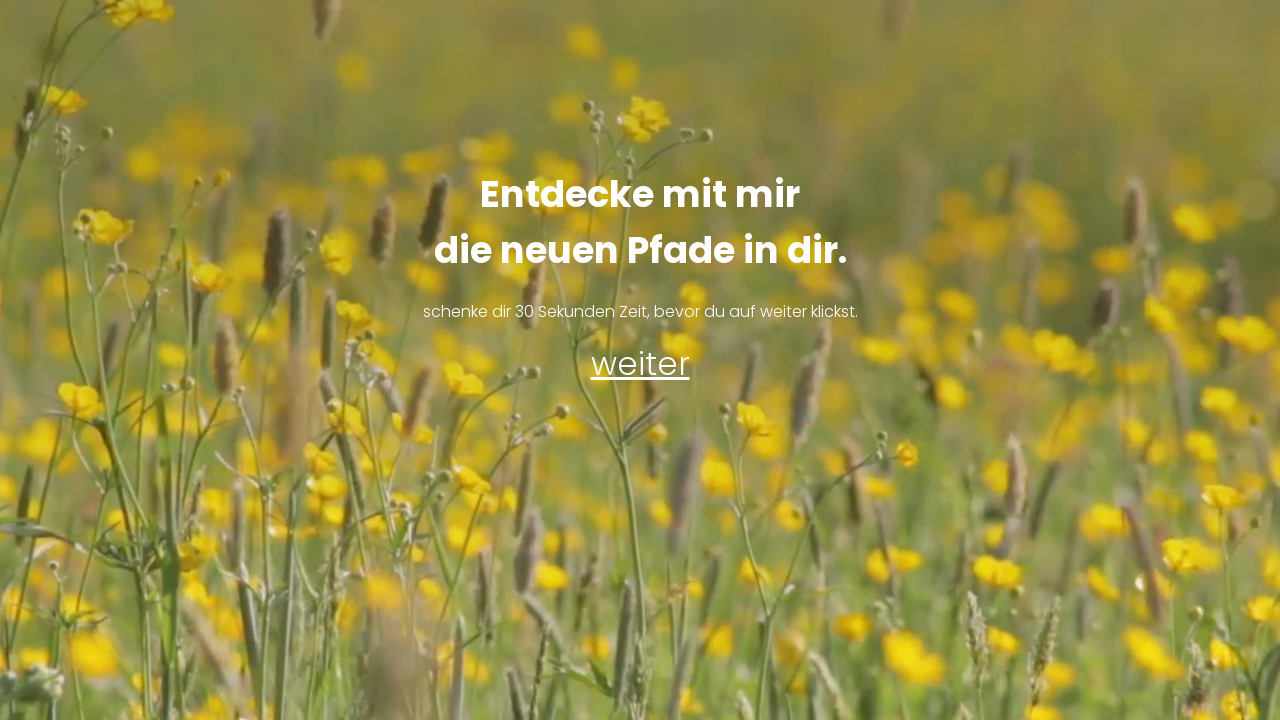

--- FILE ---
content_type: text/html; charset=utf-8
request_url: https://neuepfade.ch/
body_size: 1015
content:
<!DOCTYPE html>
<html>
<head>

<meta charset="utf-8">
<!-- 
	build by sitepackagebuilder.com

	This website is powered by TYPO3 - inspiring people to share!
	TYPO3 is a free open source Content Management Framework initially created by Kasper Skaarhoj and licensed under GNU/GPL.
	TYPO3 is copyright 1998-2026 of Kasper Skaarhoj. Extensions are copyright of their respective owners.
	Information and contribution at https://typo3.org/
-->




<meta http-equiv="x-ua-compatible" content="IE=edge" />
<meta name="generator" content="TYPO3 CMS" />
<meta name="viewport" content="width=device-width, initial-scale=1" />
<meta name="robots" content="index,follow" />
<meta property="og:title" content="Home" />
<meta name="twitter:card" content="summary" />
<meta name="apple-mobile-web-app-capable" content="no" />


<link rel="stylesheet" href="/typo3conf/ext/neuepfade/Resources/Public/Css/flexboxgrid.min.css?1519936982" media="all">
<link rel="stylesheet" href="/typo3conf/ext/neuepfade/Resources/Public/Css/style.css?1663157537" media="all">
<link rel="stylesheet" href="/typo3conf/ext/neuepfade/Resources/Public/Css/dce.css?1525626571" media="all">






<title>neue Pfade</title>    <link rel="apple-touch-icon" href="/typo3conf/ext/neuepfade/Resources/Public/Icons/android-chrome-192x192.png" />
    <link rel="apple-touch-icon" href="/typo3conf/ext/neuepfade/Resources/Public/Icons/android-chrome-256x256.png" />
    <link rel="apple-touch-icon" href="/typo3conf/ext/neuepfade/Resources/Public/Icons/apple-touch-icon.png" />
    <link rel="apple-touch-icon" href="/typo3conf/ext/neuepfade/Resources/Public/Icons/favicon-16x16.png" />
    <link rel="apple-touch-icon" href="/typo3conf/ext/neuepfade/Resources/Public/Icons/favicon-32x32.png" />
    <link rel="shortcut icon" href="/typo3conf/ext/neuepfade/Resources/Public/Icons/favicon.ico" />

<link rel="canonical" href="https://neuepfade.ch/"/>
</head>
<body onload="stickyfooter()" id="uid-1">
 <iframe src="/bgvideo/moving-background.php" frameborder="0" scrolling="no" width="100%" height="100%" class="bgvideo"></iframe>

<div class="welcometext_wrap">
    <p><span class="welcometext">Entdecke mit mir<br>die neuen Pfade in dir.</span><br></p>
    	<p class="welcomtext_zusatz">schenke dir 30 Sekunden Zeit, bevor du auf weiter klickst.</p>
    <p><a href="/angebot">weiter</a></p>
</div>
<script src="https://ajax.googleapis.com/ajax/libs/jquery/3.3.1/jquery.min.js"></script>
<script src="/typo3conf/ext/neuepfade/Resources/Public/JavaScript/Dist/menu.js?1520192215"></script>
<script src="/typo3conf/ext/neuepfade/Resources/Public/JavaScript/Dist/sticky_footer.js?1526378717"></script>
<script src="/typo3conf/ext/powermail/Resources/Public/JavaScript/Powermail/Form.min.js?1672683052" defer="defer"></script>


</body>
</html>

--- FILE ---
content_type: text/html; charset=UTF-8
request_url: https://neuepfade.ch/bgvideo/moving-background.php
body_size: 428
content:

<!DOCTYPE html>
<html lang="en">
<head>





<style>


body{
	background-color: #000000;
}

video#bgvid { 
    background-color: transparent;
    position: fixed;
    top: 50%;
    left: 50%;
    min-width: 103%;
    min-height: 103%;
    width: auto;
    height: auto;
    z-index: -100;
    -ms-transform: translateX(-50%) translateY(-50%);
    -moz-transform: translateX(-50%) translateY(-50%);
    -webkit-transform: translateX(-50%) translateY(-50%);
    transform: translateX(-50%) translateY(-50%);
    background: url(/bgvideo/heidyhuerlimann.jpg) no-repeat;
    background-size: cover; 

}


#bgvid { 
	display: none;
 }

#bgimage {
    position: fixed;
    top: 50%;
    left: 50%;
    min-width: 100%;
    min-height: 100%;
    width: auto;
    height: auto;
    z-index: -100;
    -ms-transform: translateX(-50%) translateY(-50%);
    -moz-transform: translateX(-50%) translateY(-50%);
    -webkit-transform: translateX(-50%) translateY(-50%);
    transform: translateX(-50%) translateY(-50%);
    background: url(/bgvideo/heidyhuerlimann.jpg) no-repeat;
    background-size: cover; 
}


</style>


<script>

    setTimeout(function() {
      			document.getElementById("bgvid").style.display='block';
		}
    ,500);




</script>

</head>
<body id="body"  onload="initialize()">

                <video autoplay loop poster="" id="bgvid" muted>
                    <source src="/bgvideo/bgvideo.mp4" type="video/mp4">
                </video>
        
</body>
</html>

--- FILE ---
content_type: text/css; charset=utf-8
request_url: https://neuepfade.ch/typo3conf/ext/neuepfade/Resources/Public/Css/style.css?1663157537
body_size: 2061
content:
@import url('https://fonts.googleapis.com/css?family=Poppins:300,700|Rozha+One');

body {
  margin: 0;
  background-color: #DCECCE; }

.bgvideo  {z-index: -100;
  position: fixed;
  top: 50%;
  left: 50%;
  min-width: 101%;
  min-height: 101%;
  width: auto;
  height: auto;
  -ms-transform: translateX(-50%) translateY(-50%);
  -moz-transform: translateX(-50%) translateY(-50%);
  -webkit-transform: translateX(-50%) translateY(-50%);
  transform: translateX(-50%) translateY(-50%);
  background-size: cover;}

  *, nav ul li ul li a, .autor p {
  font-family: "Poppins", arial, serif; 
  font-weight: 300;
  color: #000000;
  font-size: 1rem;
  }

.autor p {
  text-align: right;
  margin-top: -0.5rem;
}

nav a {
  font-family: 'Rozha One', serif;
  font-size: 2.2rem;
  font-weight: 400;}

 h1, h2, h2 p, h3, h4, h5 {
  font-family: 'Rozha One', serif;
  font-size: 3rem;
  line-height: 3rem;
  font-weight: 400;
}

blockquote p {
  font-family: 'Rozha One', serif;
  color: #7FAB56; 
  font-size: 2rem;
  padding-left: 2rem;
  padding-right: 2rem;
  padding-bottom: 0rem;
  font-weight: 400;
  }

header {
  border-bottom: solid 1px #7FAB56;
  justify-content: center;
}

header a {
  text-align: center;
}

header h1 {
  font-size: 2.8em;
  padding-top: 0.9em;
  padding-bottom: 0em;
  font-weight: 400;
}

.row {
  margin: 0 !important; 
  margin-right: 0rem;
  margin-left: 0rem; 
}

.row .footer-legal {
  padding: 1em 1em 1em 1em;}

ul {
  display: block;
  list-style-type: disc;
  -webkit-margin-before: 1em;
  -webkit-margin-after: 1em;
  -webkit-margin-start: 0px;
  -webkit-margin-end: 0px;
  -webkit-padding-start: 10px;
}

li {
  list-style-type: none;
  line-height: 1.8em; 
}

.content div {
  width: 100%;
}

.content .col-sm-12 {
  padding-right: 0rem;
  padding-left: 0rem
}

.content ul {
  display: flex;
  flex-direction: row;
  margin: 0px;
} 

.content .dot::before {
  position: relative;
  content: "• ";
  color: #7FAB56;
  font-size: 2rem;
  line-height: 1.9rem;
  right: 8px;
}

header img {
  max-width: 100%; }

.header-space img {
  display: none; }

.header-burger img {
  max-height: 40px;
  float: right;
  image-rendering: pixelated;}

.header-burger img:hover {
  cursor: pointer; }

@media only screen and (min-width: 48em) {
  header.normal-sm {
    align-items: normal; }
  .header-space img {
    display: inline; }
  .header-burger img, div.header-burger {
    display: none; } }

nav {
  display: none;}


nav a {
  color: #74AD3F; }

@media only screen and (max-width: 48em) {
  nav ul .active a{
    text-decoration: underline;
  }
}

.header-burger {
  display: flex;
  justify-content: center;
  padding-top: 40px;
}

.nav-active {
  display: inline;}

nav ul {
  padding: 0; 
  margin-top: 60px;}

  nav ul li {
    text-align: center;r
    list-style-type: none;
    font-size: 2em; 
    margin-top: 10px;}

    nav ul ul {
      padding-right: 0rem;
      -webkit-margin-before: 0em;
      -webkit-margin-after: 0em;
      margin-top: 0px;
    }


    _:-ms-lang(x), _:-webkit-full-screen, nav ul ul {
        padding-right: 20px;
    }

    nav ul ul li {
      margin-top: 10px;
    }

  nav ul li ul, nav ul ul li a {
    color:#000000;
    font-size: 1rem;
    line-height: 1.5rem;
    text-decoration: none;
  } 

  nav ul .active ul li a {
    text-decoration: none;
  }


  nav ul .active ul .active {
    text-decoration: underline;
  }


@media only screen and (min-width: 48em) {
  nav {
    display: inline; }
  nav a::after
  {
    color: #DCECCE;
    position: relative;
    top:3px;
    left: 10px;
    content: "• ";
    margin-right: -0.53em;
    /**_background: transparent url('../img/nav_punkt.png') no-repeat;**/
  }

  nav ul ul li a::after
  {
    top:0px;
    left: 0px;
    content: "";
    margin-right: 0em;
  }

  nav .active a::after, nav li:hover a::after, #uid-6 .nav-angebot::after, #uid-2 .nav-uebermich::after, #uid-13 .nav-preise::after, #uid-14 .nav-aktuelles::after, #uid-8 .nav-kontakt::after, #uid-16 .nav-kontakt::after, #uid-15 .nav-links::after
  {
    color: #74AD3F;
    position: relative;
    top:3px;
    left: 10px;
    content: "• ";
    margin-right: -0.53em;
     /**_background: transparent url('../img/nav_punkt.png') no-repeat;**/
  }


  nav .active ul li a::after, nav ul li:hover ul li a::after
  {
    color: #74AD3F;
    position: relative;
    margin-top:3px;
    left: 10px;
    content: "";
    margin-right: 0px;
    text-decoration: underline;
  }

  nav .active ul .active a, nav ul li ul li:hover a, #uid-9 .nav-doula, #uid-10 .nav-coaching, #uid-11 .nav-beratung , #uid-5 .nav-werdegang, #uid-17 .nav-rueckmeldung  
  {
    text-decoration: underline;
  }

  nav ul {
  padding-right: 2rem; }

  nav ul li {
    text-align: right;
    font-size: 1.3em; } }

@media only screen and (min-width: 70em) {
  nav ul li {
    text-align: right;} }

h1, h2, h3, h4, h5 {
  color: #74AD3F;
  margin: 0;}

main p {
  line-height: 1.8em;
  margin: 0; }

h1, h2, h2 p, h3, h4, h5 {
  color: #7FAB56;
  line-height: 3rem;}


h2 {
  margin-bottom: 15px;
}  


.content img {
  width: 100%; }

.content {
  display: flex;
  flex-direction: row-reverse;}

.mobile-content {
  margin-top: 30px;
  padding-top: 20px; 
  border-top: solid 1px #74AD3F;
}

.container-fluid {
  padding: 0px;
}

blockquote {
  margin: 0;
  margin-bottom: 4rem;
  margin-top: 1rem;}
  blockquote p {
    font-size: 2em;
    line-height: 2.5rem; }
  blockquote cite {
    display: block;
    text-align: right;
    font-style: normal; }

.date {
  padding-right: 20px;
  font-weight: bold; }

address {
  padding-top: 2em;
  font-style: normal; }
  address a {
    color: #E3A4BE;
    line-height: 1.7em; }

footer { 
  border-top: solid 1px #74AD3F;
  text-align: center;
padding-right: 1rem;
padding-left: 1rem;}

footer .footer-legal {
  max-width: 1280px;
  margin: 0 auto;}

.footer-legal p {
  margin: 0;
  padding-bottom: 0.7em; 
  color: #7FAB56; }


.footer-legal a {
  color: #7FAB56;
}

a {
  color: #7FAB56;
  text-decoration: none; }

.width-container {
  padding-bottom: 40px;
  max-width: 1280px;
  margin: 0 auto;}


@media only screen and (min-width: 48em) {

.row .footer-legal {
  padding: 1em 1em 0em;
  text-align: center; 
  display: flex;
  flex-direction: row;
  justify-content: space-between;}

.width-container {
  padding-left: 1em;
  padding-right: 1em;}

.mobile-content {
  border-top: 0px;
}

nav .active {
  text-decoration: none;
}



footer, footer a {
  color: #aadbf0; }

@media only screen and (min-width: 48em) {
  .footer-legal {
    text-align: right; } }
}
  .titelseite iframe {
    z-index: -100;
    position: fixed;
    top: 50%;
    left: 50%;
    min-width: 101%;
    min-height: 101%;
    width: auto;
    height: auto;
    -ms-transform: translateX(-50%) translateY(-50%);
    -moz-transform: translateX(-50%) translateY(-50%);
    -webkit-transform: translateX(-50%) translateY(-50%);
    transform: translateX(-50%) translateY(-50%);
    background-size: cover;
  }

.welcometext_wrap {
  padding-top: 150px;
  font-size: 1.8rem;
  font-weight: 300;
  text-align: center;
  float: none;
  margin: 0 auto;
}

.welcometext_wrap p {
  color: #ffffff;

}

.welcometext_wrap  .welcometext {
  font-weight: 700;
  font-size: 2.3rem;
  font-family: 'Poppins', sans-serif;
  color: #ffffff;
}

.welcometext_wrap .welcomtext_zusatz {
  padding-top: 5px;
  padding-bottom: 0px;
  color: #ffffff;
  
}

.welcometext_wrap a {
  color: #ffffff;
  font-size: 2rem;
  text-decoration: underline;
}

.welcometext_wrap a:hover {
  text-decoration: underline;
}

fieldset {
  border: none;
  padding: 0px;
  margin-top: 40px;
}

.powermail_legend {
  display: none;
}

.powermail_fieldwrap_type_content {
  margin-bottom: 40px;
}

.powermail_input, .powermail_submit, .newsletter_input, .button, .email, .powermail_select, #user, #pass, input[type=submit] {
  margin-bottom: 20px;
  width: 100%;
  -moz-appearance: none;
  -webkit-appearance: none;
  box-sizing: border-box;
  -moz-border-radius: 12px;
  -webkit-border-radius: 12px;
  border-radius: 12px;
  border-color: #ccc;
  width: 100%;
  margin: 0px;
  padding: 5px;
  padding-top: 6px;
  margin-top: 5px;
  padding-left: 12px;
  padding-right: 12px;
  margin-left: 0.2%;
  margin-right: 0.2%;
  margin-bottom: 15px;
  border: 1px solid #585858;
  -webkit-text-size-adjust: 100%;
  background-color: #ffffff;
  height: 2.4rem;
  opacity: 0.7;
  outline: 0 none;
  font-family: "Poppins", arial, sans-serif;
  font-weight: 300;
  color: #000000;
  font-size: 1rem;
}

.powermail_field textarea, .powermail_select {
  -moz-border-radius: 12px;
  -webkit-border-radius: 12px;
  border-radius: 12px;
  -moz-appearance: none;
  -webkit-appearance: none;
  box-sizing: border-box;
  border-color: #ccc;
  width: 99.6%;
  margin: 0px;
  padding: 10px;
  padding-top: 5px;
  margin-top: 5px;
  margin-right: 0.2%;
  margin-bottom: 25px;
  line-height: 1.5em;
  border: 1px solid #585858;
  -webkit-text-size-adjust: 100%;
  opacity: 0.7;
  outline: 0 none;
  font-family: "Poppins", arial, sans-serif;
  font-weight: 300;
  color: #000000;
  font-size: 1rem;
}

.powermail_field .powermail_submit {
  float: right;
  width: 40%;
}

.powermail_field .powermail_submit:hover {
	cursor: pointer;
}



--- FILE ---
content_type: text/css; charset=utf-8
request_url: https://neuepfade.ch/typo3conf/ext/neuepfade/Resources/Public/Css/dce.css?1525626571
body_size: 162
content:

/* --- Titel und Text --- */

.titelundtext, .text {
  margin-bottom: 60px;
  -moz-hyphens: auto;
  -webkit-hyphens: auto;
  -ms-hyphens: auto;
  -o-hyphens: auto;
  hyphens: auto; 
}

.titelundtext h2, .titel h2 {
  margin-bottom: 15px;
}

/* --- Bild --- */

.bild {
  margin-bottom: 40px;
}

/* --- Liste --- */

.liste {
	margin-bottom: 60px;
}

.liste_row {
  clear:both;
}

.liste_row .liste_col_one {
  width: 15px;
  float: left;
}


.liste_row .liste_col_two {
  width: 80%;
  float: left;
}


/* --- Preisliste --- */

.preisliste {
  margin-bottom: 40px;
}

.preisliste td {
  vertical-align: top;
  padding-bottom: 10px;
}

.preisliste td:first-of-type {
  padding-right: 30px;
}

--- FILE ---
content_type: application/javascript; charset=utf-8
request_url: https://neuepfade.ch/typo3conf/ext/neuepfade/Resources/Public/JavaScript/Dist/sticky_footer.js?1526378717
body_size: 66
content:
function stickyfooter() {
		var height = window.innerHeight;
		var header = document.getElementById('header').offsetHeight;
		var footer = document.getElementById('footer').offsetHeight;

		var main = height - header - footer - 45;

		document.getElementById('main').style.minHeight= main+"px";
	}


	window.onresize = function(event) {
		var height = window.innerHeight;
		var header = document.getElementById('header').offsetHeight;
		var footer = document.getElementById('footer').offsetHeight;

		var main = height - header - footer - 45;

		document.getElementById('main').style.minHeight= main+"px"; 
	}


--- FILE ---
content_type: application/javascript; charset=utf-8
request_url: https://neuepfade.ch/typo3conf/ext/neuepfade/Resources/Public/JavaScript/Dist/menu.js?1520192215
body_size: 100
content:
var $hamburger = $(".burger-open");

$hamburger.on("click", function(e) {
    $('nav').toggleClass("nav-active");
    $hamburger.attr("src", (index, attr) => {
        if(attr.indexOf("burger.png") >= 0) {
            return "/typo3conf/ext/neuepfade/Resources/Public/Images/cross.png";
        } else {
            return "/typo3conf/ext/neuepfade/Resources/Public/Images/burger.png";
        }
    })
});